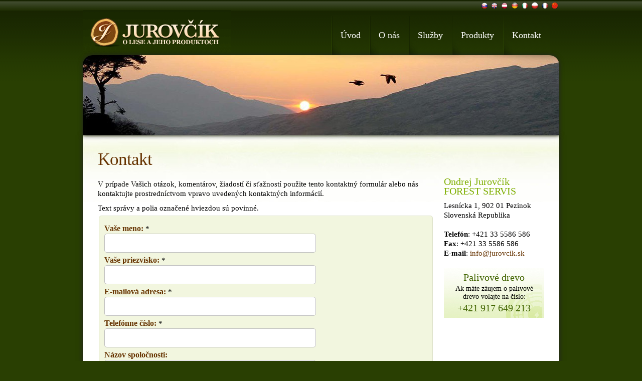

--- FILE ---
content_type: text/html; charset=utf-8
request_url: https://www.jurovcik.sk/sk/kontakt
body_size: 3267
content:
<!DOCTYPE html>
<html lang="sk">

<head>
	<meta http-equiv="Content-language"		content="sk" />
	<meta http-equiv="Content-Type"			content="text/html; charset=utf-8" />
	<meta http-equiv="Cache-Control"		content="no-cache" />
	
	<title>Kontakt, Jurovíčk - o lese a jeho produktoch</title>
	
	<meta name="description"				content="Lesnícko - drevárske služby, Jurovčík" /> 
	<meta name="keywords"				    content="" /> 
	<meta name="author"						content="Creative Solution" />
	<meta name="owner"						content="Creative Solution" />
	<meta name="copyright"					content="©2013, creative solution" />
	
	<link rel="stylesheet" type="text/css" media="screen" href="https://www.jurovcik.sk/sk/css/screen.1688979035.css" />
					
	<link rel="stylesheet" type="text/css" media="screen" href="https://www.jurovcik.sk/sk/libs/shadowbox-3.0.3/shadowbox.css" />

    <script type="text/javascript" src="https://www.jurovcik.sk/sk/libs/jquery/jquery-1.7.2.min.js"></script>
    <script type="text/javascript" src="https://www.jurovcik.sk/sk/libs/jquery.cycle/jquery.cycle.all.js"></script>
    <script type="text/javascript" src="https://www.jurovcik.sk/sk/libs/shadowbox-3.0.3/shadowbox.js"></script>
    <script type="text/javascript" src="https://www.jurovcik.sk/sk/js/jQuery.equalHeights-master/jquery.equalheights.min.js"></script>

            <link rel="image_src" href="https://www.jurovcik.sk/sk/images/logo_facebook.jpg" />
    
    
    <script type="text/javascript">
        Shadowbox.init();
    </script>
    
<script type="text/JavaScript" src="/web/libs/vdaemon/vdaemon.js"></script>
<script type="text/JavaScript">
<!--//--><![CDATA[//><!--

var f,v,i,l,s;

f=new Object(); f.name="dopyt"; f.disablebuttons="none"; f.validationmode="onsubmit"; f.validators=new Array(); f.labels=new Array(); f.summaries=new Array(); v=new Array(); v[0]=f; i=1;
v[i]=new Object(); v[i].type="required"; v[i].name="Requiredmeno"; v[i].errmsg="Nezadali ste meno!"; v[i].fcontrol="meno"; v[i].control=new Array(); v[i].control[v[i].control.length]="meno"; v[i].minlength=1; v[i].maxlength=-1; v[i].negation=false; v[i-1].validators[v[i-1].validators.length]=v[i];
v[i]=new Object(); v[i].type="required"; v[i].name="Requiredpriezvisko"; v[i].errmsg="Nezadali ste priezvisko!"; v[i].fcontrol="priezvisko"; v[i].control=new Array(); v[i].control[v[i].control.length]="priezvisko"; v[i].minlength=1; v[i].maxlength=-1; v[i].negation=false; v[i-1].validators[v[i-1].validators.length]=v[i];
v[i]=new Object(); v[i].type="format"; v[i].name="Emailemail"; v[i].errmsg="E-mail nie je v správnom formáte!"; v[i].fcontrol="email"; v[i].control=new Array(); v[i].control[v[i].control.length]="email"; v[i].required=true; v[i].negation=false; v[i].format="email"; v[i-1].validators[v[i-1].validators.length]=v[i];
v[i]=new Object(); v[i].type="required"; v[i].name="Requiredtelefon"; v[i].errmsg="Nezadali ste telefón!"; v[i].fcontrol="telefon"; v[i].control=new Array(); v[i].control[v[i].control.length]="telefon"; v[i].minlength=1; v[i].maxlength=-1; v[i].negation=false; v[i-1].validators[v[i-1].validators.length]=v[i];
s=new Object(); s.id="VDaemonID_1"; s.headertext="Formulár nebol odoslaný!"; s.displaymode="list"; s.showsummary=true; s.messagebox=false; f.summaries[f.summaries.length]=s;
vdAllForms[f.name]=f;

//--><!]]>
</script>
</head>

<body>
	<div class='page clear'>
	    <div class='top'>
            <div class="lang">
    
        <a href='https://www.jurovcik.sk/sk/'><img src='https://www.jurovcik.sk/sk/images/design/sk.jpg' alt='Slovenská verzia' /></a>
        <a href='https://www.jurovcik.sk/en/'><img src='https://www.jurovcik.sk/sk/images/design/en.jpg' alt='Anglická verzia' /></a>
        <a href='https://www.jurovcik.sk/at/'><img src='https://www.jurovcik.sk/sk/images/design/at.jpg' alt='Rakúska verzia' /></a>
        <a href='https://www.jurovcik.sk/de/'><img src='https://www.jurovcik.sk/sk/images/design/de.jpg' alt='Nemecká verzia' /></a>
        <a href='https://www.jurovcik.sk/it/'><img src='https://www.jurovcik.sk/sk/images/design/it.jpg' alt='Talianska verzia' /></a>
        <a href='https://www.jurovcik.sk/pl/'><img src='https://www.jurovcik.sk/sk/images/design/pl.jpg' alt='Poľská verzia' /></a>
        <a href='https://www.jurovcik.sk/fr/'><img src='https://www.jurovcik.sk/sk/images/design/fr.jpg' alt='Francúzska verzia' /></a>
        <a href='https://www.jurovcik.sk/cn/'><img src='https://www.jurovcik.sk/sk/images/design/cn.jpg' alt='Čínska verzia' /></a>
    </div>	    </div>
	   
	    <div class='main'>
            <div class="logo">
                
    <a href="https://www.jurovcik.sk/sk/"><img src="https://www.jurovcik.sk/sk/images/design/logo-anim.gif" alt="Jurovčík" /></a>
            </div>

				            <div class="menu">
	                <ul><li class="first"><a class='uvod' href='https://www.jurovcik.sk/sk/'><span>Úvod</span></a></li><li ><a class='o_nas' href='https://www.jurovcik.sk/sk/o-nas'><span>O nás</span></a></li><li ><a class='sluzby' href='https://www.jurovcik.sk/sk/sluzby'><span>Služby</span></a></li><li ><a class='produkty' href='https://www.jurovcik.sk/sk/produkty'><span>Produkty</span></a></li><li ><a class='kontakt' href='https://www.jurovcik.sk/sk/kontakt'><span>Kontakt</span></a></li></ul>	            </div>
            	    </div>

        <div class="banner">
    
            <script language='javascript' type='text/javascript'>
            $(document).ready(function(){
            $('#banner').cycle({
                fx:     'fade',
                timeout: 5000,
                height: 160
                });
             });
            </script>
        <div id='banner'><div ><img src='https://www.jurovcik.sk/sk/photoloader/122/0x0/_950x160' alt='banner-kontakt-bg.jpg' width='950' height='160' /></div></div></div>

<div class="content clear">
    <div class="content_padding">
        <h1>Kontakt</h1>

        <div class="right_frame">
    <h2>Ondrej Jurovčík FOREST SERVIS</h2>
    Lesnícka 1, 902 01 Pezinok<br />
    Slovenská Republika<br /><br />

    <strong>Telefón</strong>: +421 33 5586 586<br />
    <strong>Fax</strong>: +421 33 5586 586<br />
    <strong>E-mail</strong>: <a href="mailto:info@jurovcik.sk">info@jurovcik.sk</a><br /><br />

    <div class="highlite">
        <h3>Palivové drevo</h3>
        <p>Ak máte záujem o palivové drevo volajte na číslo:</p>
        <h3>+421 917 649 213</h3>
    </div>
</div>

<div class="left_frame">
    

    <p>  	V pr&iacute;pade Va&scaron;ich ot&aacute;zok, koment&aacute;rov, žiadost&iacute; či sťažnost&iacute; použite tento kontaktn&yacute; formul&aacute;r alebo n&aacute;s kontaktujte prostredn&iacute;ctvom vpravo uveden&yacute;ch kontaktn&yacute;ch inform&aacute;ci&iacute;.</p>  <p>  	Text spr&aacute;vy a polia označen&eacute; hviezdou s&uacute; povinn&eacute;.</p>  

    <form id="dopyt" action="https://www.jurovcik.sk/sk/kontakt_action.php" method="post">

    <input type="text" name="phone" style="display: none" />

    <div class="defaultErr" id="VDaemonID_1" style="display:none"></div>

    <fieldset>
        <section>
            <label for="meno">Vaše meno:</label> *<br />
            <input class="text" type="text" name="meno" id="meno" />
            
        </section>

        <section>
            <label for="priezvisko">Vaše priezvisko:</label> *<br />
            <input class="text" type="text" name="priezvisko" id="priezvisko" />
            
        </section>

        <section>
            <label for="email">E-mailová adresa:</label> *<br />
            <input class="text" type="text" name="email" id="email" />
            
        </section>

        <section>
            <label for="telefon">Telefónne číslo:</label> *<br />
            <input class="text" type="text" name="telefon" id="telefon" />
            
        </section>

        <section>
            <label for="firma">Názov spoločnosti:</label><br />
            <input class="text" type="text" name="firma" id="firma" />
        </section>

        <section>
            <label for="doplnujuce_udaje">Doplňujúce údaje:</label><br />
            <textarea name="doplnujuce_udaje"></textarea>
        </section>

        <input class="submit" type="submit" value="Odoslať formulár" />
    </fieldset>

<div style="display:none"><input type="hidden" name="VDaemonValidators" value="7e3152da668e464dc0fd0742130d4f85eNqtU01v4jAQ/S+WOEVLCAkUjPbAlq60F1q1EurVkGlwE9vBdoJalP++43yUkkpbVduL4/G8N35vPLmlQUjJ9Wa1Ydl9IS0XQOicngwuxNxpZdVOZWRh6IySvbW5ob7vwitMr5RgXLoomFByPB6Hz4VW5Y6nQ5O644mrwRKoIVNK/CNs/VRJy1I7zPd5h1nqxLRFMyaTnw3bXbGUu73SLhpR0sF/Ky3afazyF+v2WN08gPmzcsEYIz0LpqVIgxlLYmnMPDpcFVFxgCSq1YwRv1kxEEreMbuvWfNWYca3xi/jOtl9O7lYma1VDKiX0YieOB0tbp3UR5G5c0JD1z0nc81E4zygpMxKlvGY2caMq7K0VndVDC5EdnjUdg+HgmuIBUjlzjBtX3JoH0K32bZLO+yobl4JcR0F7wCthUlqb9i+NbyyGFV4xoLnUINxQBZV/dTsodi+2RrRU1VxGny7sdnZWK45vJbcpF+yF6CNS+aly2nP5Rn7idfx/3qd9r2i0hv8PTJwS88jMp9whpn9EOCVb4RL6+8zvR65yrqAD+2IkHPzw5E8ycF7Bq/0TK4H1+FgGZRSCc9d3IQWPulQ+O3TMDlPg4UMnpT8yihg9I51OQaz3hjUQOfzVyj/abOq/gINLpzI" /></div>
</form></div>    </div>
</div>
        <div class='bottom'>
            <div class='bottom_padding'>
                Copyright © 2008 - 2013 Jurovčík. Všetky práva vyhradené. Design by <a href="http://www.krea.sk" target="_blank">Krea</a>, Develop by <a href='http://www.csweb.sk' target='_blank'>Creative Solution</a>
            </div>
        </div>
    </div>
<script type="text/javascript">
<!--//--><![CDATA[//><!--
VDBindHandlers();
//--><!]]>
</script>
</body>
</html>

--- FILE ---
content_type: text/css
request_url: https://www.jurovcik.sk/sk/css/screen.1688979035.css
body_size: 3489
content:
html,body{
	color: #000000;
	font-family: "Times New Roman", Times, serif;
	font-size: 12px;
	margin: 0px;
	padding: 0px;
	background: #293F02;
	background-image: url(../images/design/body-bg.gif);
	background-repeat: repeat-x;
}

.blok:after, .clear:after{
    content: ".";
    display: block;
    height: 0;
    clear: both;
    visibility: hidden;
}

/* ************************************************* BEGIN OF LAYOUT */
div.page{
	width: 950px;
	margin: 0 auto;
}

div.top{
    width: 100%;
    height: 20px;
    text-align: right;
}

div.main{
    width: 100%;
    height: 90px;
}

div.content{
	width: 100%;
	margin: 0px;

    background-image: url(../images/design/content_back.jpg);
	background-color: #fff;
    background-repeat: no-repeat;

    -moz-box-shadow: 0px 0px 10px #222;
    -webkit-box-shadow: 0px 0px 10px #222;
    box-shadow: 0px 0px 10px #222;
}

div.content_padding{
    padding: 2em;
    font-size: 15px;
    line-height: 1.3em;
}

div.left_frame{
    width: 670px;
    float: left;
}

div.left_frame_padding{
    padding-top: 5px;
    padding-left: 15px;
    padding-right: 15px;
    color: #000000;
    line-height: 18px;
}

div.right_frame{
    width: 200px;
    float: right;
}

div.bottom{
    width: 100%;
    height: 40px;

    text-align: center;
	margin: 0 auto;
	color: #000;

    font-size: 0.8em;
    text-transform: uppercase;

    background: url(../images/design/bottom_back.jpg);

    padding: 30px 0 0 0;
}

div.bottom a{
    color: #000;
}

div.bottom a:hover{
    text-decoration: underline;
}

div.blok{
    clear: both;
    margin-bottom: 2em;
}
/* ************************************************* END OF DESIGN */

/* ************************************************* BEGIN OF TABLES */
table{

}

table.border td{
    border-width: 1px;
    border-style: solid;
    border-color: #b1b1b1;
}

table thead td{
    background: #f2f6df;
    font-weight: bold;
    text-align: center;
}

td{
	color: #000000;
	font-family: "Times New Roman", Times, serif;
	font-size: 14px;
    padding: 2px;
}

td.border{
    border-width: 1px;
    border-style: solid;
    border-color: #000000;
}

td.right{
    text-align: right;
}

td.galeria{
    background-color: #eeeeee;
    border: 1px solid #e0e0e0;
    text-align: center;
    width: 110px;
    height: 110px;
}

table.underline tr td{
    border-width: 0px 0px 1px 0px;
    border-style: solid;
    border-color: #FFD6BF;
    font-family: "Tahoma"
}

table.width100{
    width: 100%;
}

/* ************************************************* END OF TABLES */

/* ************************************************* BEGIN OF HREF */
a{
    color: #663300;
    text-decoration: none;
}

a:hover{
    color: #663300;
}

a.selected{
    font-size: 18px;
    font-weight: bold;
    color: #000000;
}

a.light{
    color: #abc2ef;
}

a:hover{
    color: #7EAE00;
}
/* ************************************************* END OF HREF */

/* ************************************************* BEGIN OF TITLE */
h1{
	font-size: 35px;
	font-weight: normal;
    letter-spacing: -1px;

    line-height: 1em;

    margin: 0;
    padding: 0 0 .5em 0;

    color: #663300;
}

h2{
	font-size: 20px;
    font-weight: normal;

	color: #7EAE00;

	margin: 0 0 10px 0;
    padding: 0
}

.alert{
    color: white;
    background: rgb(209,4,0);
    background: linear-gradient(90deg, rgba(209,4,0,1) 0%, rgba(175,2,0,1) 100%);
    display: inline;
    text-transform: uppercase;
    font-weight: bold;
    padding: 1rem;
    border-radius: 2rem;
    line-height: 4rem;
}

.alert small{
    font-size: 13px;
}

h3{
    color: #663300;
    font-size: 17px;
    font-weight: normal;
	margin: 0px;
	padding-bottom: 8px;
	padding-top: 8px;
}

/* ************************************************* END OF TITLE */

/* ************************************************* LOGO */
.logo{
    float: left;
}

/* ************************************************* MENU */
.menu{
    float: right;
    margin-right: 1.5em;
}

.menu ul{
    list-style: none;
    float: right;
    padding: 10px 0 0 0;
    margin: 0;
}

.menu ul li{
    padding: 0;
    display: inline-block;
}

.menu ul li a{
    font-size: 1.5em;
    color: #fff;
    text-decoration: none;
    padding: 0;

    background: url(../images/design/menu-bg.gif);
    display: inline-block;
    vertical-align: bottom;
    line-height: 80px;
}

.menu ul li a:hover{
    background-position: 0 162px;
}

.menu ul li a span{
    background-image: url(../images/design/menu-shad.gif);
    background-position: 0 0px;
    background-repeat: no-repeat;
    display: block;

    padding: 0 1em;
}

.menu ul li a span:hover{
    background-position: 0px -80px;
}
/* ************************************************* BEGIN OF IMAGES */

img{
	border: 0px;
}

img.border{
    border: 2px solid #7EAE00;
    padding: 1px;
}

img.left{
    float: left;
    margin-right: 20px;
}

img.right{
    float: right;
    margin-left: 20px;
}
/* ************************************************* END OF IMAGES */

/* ************************************************* BEGIN OF FORM*/

p{
	margin: 0px;
	padding: 5px 0px;
}

section.center, p.center{
    text-align: center;
}

section.obchod{
    padding-left: 150px;
}

form{
	margin: 0px;
}

label{
    font-size: 16px;
    padding: 10px 0 5px;
    text-align: left;
    color: #663300;
    font-weight: bold;
}

input.text{
    border: 1px solid #BFBFBF;
    padding: 10px;
    width: 400px;

    -webkit-border-radius: 5px;
    -moz-border-radius: 5px;
    border-radius: 5px;

    font-size: 14px;
}

input.submit, input.kosik_button, a.kosik_button{
    background: #7d4205; /* Old browsers */
    background: -moz-linear-gradient(top,  #7d4205 0%, #96581f 100%); /* FF3.6+ */
    background: -webkit-gradient(linear, left top, left bottom, color-stop(0%,#7d4205), color-stop(100%,#96581f)); /* Chrome,Safari4+ */
    background: -webkit-linear-gradient(top,  #7d4205 0%,#96581f 100%); /* Chrome10+,Safari5.1+ */
    background: -o-linear-gradient(top,  #7d4205 0%,#96581f 100%); /* Opera 11.10+ */
    background: -ms-linear-gradient(top,  #7d4205 0%,#96581f 100%); /* IE10+ */
    background: linear-gradient(to bottom,  #7d4205 0%,#96581f 100%); /* W3C */
    filter: progid:DXImageTransform.Microsoft.gradient( startColorstr='#7d4205', endColorstr='#96581f',GradientType=0 ); /* IE6-9 */

    color: #fff;
    border: 0;

    padding: 0.5em 1em;
    font-size: 1em;

    -webkit-border-radius: 5px;
    -moz-border-radius: 5px;
    border-radius: 5px;

    cursor: pointer;

    font-family: "Tahoma";
}

textarea{
    border: 1px solid #BFBFBF;
    padding: 10px;
    width: 600px;
    height: 200px;

    font-family: "tahoma";
    font-size: 14px;

    -webkit-border-radius: 5px;
    -moz-border-radius: 5px;
    border-radius: 5px;
}

select{
	font-size: 11px;
	width: 200px;
}

fieldset{
	background-color: #f2f6df;
	border-width: 1px;
	border-style: solid;
	border-color: #DDE1CA;
	margin-bottom: 10px;
	padding: 10px;

    -webkit-border-radius: 5px;
    -moz-border-radius: 5px;
    border-radius: 5px;
}

fieldset section{
    margin: 5px 0 5px 0;
}

legend{
	font-weight: bold;
}

/* ************************************************* GALLERY */
div.gallery{
    margin: 1em auto;
    text-align: center;
}

div.gallery img{
    margin: .2em;
    padding: 0;

    border: 1px solid #ccc;
    padding: 1px;
}

/* ****************************************************** CLANOK */
div.clanok{
    padding: 0 0 1em 0;
}

div.clanok h2{
    padding: 0;
    margin: 0;
}

div.clanok h2 a{
    color: #7EAE00;
    text-decoration: underline;
    font-size: 18px;
    font-weight: normal;
}

div.clanok p{
    padding: 0;
}

div.drevo{
    position: relative;
    float: right;
}

div.drevo span{
    position: absolute;
    top: 100px;
    right: 30px;
    color: #fff;
    font-size: 1.5em;
    font-weight: bold;
    width: 76px;
    text-align: center;
}

/* ****************************************************** UVOD CLANOK */
div.uvod article{
    display: inline-block;
    width: 213px;
    vertical-align: top;

    margin: 0 4px;
    line-height: 10px;
    background: #f8fdd6;
}

article.bottom_radius.asia{
    background: #f8ecd7;
}

div.uvod article h2{
    background: url(../images/design/index-h2-bg-palivove.jpg);
    color: #fff;
    width: 183px;
    line-height: 48px;
    padding: 0px 15px;
    margin: 0;
}
div.uvod article.asia h2{
    background: url(../images/design/index-h2-bg-azia1.jpg);
}

div.uvod article h2 a{
    color: #fff;
    text-decoration: none;
}

div.uvod article h2 a:hover{
    text-decoration: underline;
}

div.uvod article a.foto{
    line-height: 0px;
}

div.uvod article section{
    padding: 5px 15px 15px 15px;
    background: url(../images/design/bg-palivove.jpg) no-repeat #f8fdd6;
    line-height: 1.35em;
}

div.uvod article.asia section{
    background: url(../images/design/bg-asia1.png) no-repeat #f8ecd7;
}

div.uvod article a.viac_informacii{
    background: url(../images/design/index-button-bg-palivove.gif);
    width: 180px;
    display: block;
    text-align: center;

    line-height: 30px;
    color: #fff;
    margin-top: 10px;
}
div.uvod article.asia a.viac_informacii{
    background: url(../images/design/index-button-bg-asia.png);
}

div.uvod article a.viac_informacii:hover{
    text-decoration: underline;
}

div.uvod article img{
    margin: 0;
    paddding: 0;
}

/* ****************************************************** BANNER */
div.banner{
}

div.banner img{
    -webkit-border-top-left-radius: 20px;
    -webkit-border-top-right-radius: 20px;
    -moz-border-radius-topleft: 20px;
    -moz-border-radius-topright: 20px;
    border-top-left-radius: 20px;
    border-top-right-radius: 20px;

    -moz-box-shadow: 0px 0px 10px #222;
    -webkit-box-shadow: 0px 0px 10px #222;
    box-shadow: 0px 0px 10px #222;
}

/* ****************************************************** HIGHLITE */
div.highlite{
    background: url(../images/design/kontakt-palivove-drevo.jpg);
    text-align: center;
    padding: 10px;
    margin: 0 0 1em 0;
}

div.highlite p{
    font-size: 0.9em;
    line-height: 1.25em;
}

div.highlite h3{
    color: #406400;
    font-size: 20px;
    margin: 0;
    padding: 0;
}

/* ****************************************************** BOTTOM RADIUS */
.bottom_radius{
    -webkit-border-bottom-left-radius: 20px;
    -webkit-border-bottom-right-radius: 20px;
    -moz-border-radius-bottomleft: 20px;
    -moz-border-radius-bottomright: 20px;
    border-bottom-left-radius: 20px;
    border-bottom-right-radius: 20px;
}

.defaultErr{
    background: #fbe3e4; /* Old browsers */
    background: -moz-linear-gradient(top,  #fbe3e4 0%, #fbc2c4 100%); /* FF3.6+ */
    background: -webkit-gradient(linear, left top, left bottom, color-stop(0%,#fbe3e4), color-stop(100%,#fbc2c4)); /* Chrome,Safari4+ */
    background: -webkit-linear-gradient(top,  #fbe3e4 0%,#fbc2c4 100%); /* Chrome10+,Safari5.1+ */
    background: -o-linear-gradient(top,  #fbe3e4 0%,#fbc2c4 100%); /* Opera 11.10+ */
    background: -ms-linear-gradient(top,  #fbe3e4 0%,#fbc2c4 100%); /* IE10+ */
    background: linear-gradient(to bottom,  #fbe3e4 0%,#fbc2c4 100%); /* W3C */
    filter: progid:DXImageTransform.Microsoft.gradient( startColorstr='#fbe3e4', endColorstr='#fbc2c4',GradientType=0 ); /* IE6-9 */

    padding: 1em;
    margin-bottom: 1em;

    border: 2px solid #fbc2c4;

    color: #d12f19;
    font-weight: normal;
    font-size: 1em;
    line-height: 1.5em;
    font-family: "Tahoma", "Arial CE";

    -webkit-border-radius: 5px;
    -moz-border-radius: 5px;
    border-radius: 5px;
}

p.message{
    background-color: #f2f6df;
    border-width: 1px;
    border-style: solid;
    border-color: #DDE1CA;
    margin-bottom: 10px;
    padding: 10px;

    font-size: 1.5em;
    font-weight: bold;
    line-height: 1em;
    text-align: center;

    color: #7EAE00;
}

/* ****************************************************** UL */
ul{
    padding: 0;
    margin: 0 0 10px 20px;
}

/* ****************************************************** PRODUTKY VYPIS */
div.produkty article{
    display: inline-block;
    width: 213px;
    vertical-align: top;

    margin: 0 3px;
    line-height: 1em;
    background: #9fb759;

    position: relative;
}

div.produkty article h2{
    background: url(../images/design/index-h2-bg-palivove.jpg) no-repeat;
    color: #fff;
    width: 183px;
    line-height: 1em;
    padding: 10px 15px 0px 15px;
}

div.produkty article h2 a{
    color: #fff;
    text-decoration: none;
}

div.produkty article h2 a:hover{
    text-decoration: underline;
}

div.produkty article section{
    padding: 5px 15px 15px 15px;
    background: url(../images/design/bg-palivove.jpg);
    line-height: 1.35em;
}

div.produkty article a.viac_informacii{
    background: url(../images/design/index-button-bg-palivove.gif);
    width: 165px;
    display: block;
    text-align: left;

    line-height: 30px;
    color: #fff;
    margin-top: 10px;
    padding: 0 0 0 15px;
}

div.produkty article a.viac_informacii:hover{
    text-decoration: underline;
}

div.produkty article img{
    margin: 0;
    paddding: 0;
}

/* ****************************************************** PRODUTKY INFO */
div.produkt_info, div.produkt_gallery{
    float: right;
    width: 336px;
}

div.produkt_info{
    line-height: 1.5em;
}

div.produkt_info div.popis{
    padding: 0 .5em;
    text-align: justify;
}

div.produkt_view{
    line-height: 1em;
}

div.produkt_view img{
    -webkit-border-radius: 5px;
    -moz-border-radius: 5px;
    border-radius: 5px;
    margin: 2px;
}

/* ************************************************* POKLADNA KROKY */
div.pokladna_kroky{
    position: relative;
    height: 30px;
    margin: 0 0 1em 0;
    text-align: center;
    font-family: tahoma;
}

div.pokladna_kroky span.cislo{
    font-weight: bold;
}

div.pokladna_kroky span.nazov{
}

div.pokladna_kroky div.krok{
    background: #663300;

    display: inline-block;
    text-align: center;

    padding: 0px 10px;
    line-height: 30px;
    color: #fff;

    -webkit-border-radius: 5px;
    -moz-border-radius: 5px;
    border-radius: 5px;
}

div.pokladna_kroky div.krok.highlite{
    background: #293F02;
}

/* ************************************************* KOSIK VYPIS*/
div.pokladna select{
    width: 425px;
    padding: 10px;
    font-size: 14px;
}

/* ************************************************* KOSIK VYPIS*/
div.kosik_vypis input.pocet{
    -webkit-border-radius: 5px;
    -moz-border-radius: 5px;
    border-radius: 5px;

    width: 40px;
    text-align: center;

    border: 1px solid #BFBFBF;
}

div.kosik_vypis input.reload{
    border: 0;
    width: 15px;
    height: 15px;
    background: url(../images/design/refresh.png);
    cursor: pointer;
}

div.kosik_vypis tr.celkova_cena td{
    border-style: dotted;
    border-color: #FFD6BF;
    border-width: 2px 0 0 0;

    font-size: 1.2em;
}

div.kosik_vypis tr.dalsia_cena td{
    border-style: dotted;
    border-color: #FFD6BF;
    border-width: 0 0 2px 0;
}

div.kosik_vypis tr.usetrite_cena td{
    background: #19873e;
    color: #fff;
    font-size: 1.2em;
}

div.kosik_vypis a.produkt_nazov{
    color: #686852;
}

div.kosik_vypis a.produkt_nazov:hover{
    color: #19873e;
}

div.kosik_vypis p{
    margin: 15px 0 0 0;
}

input.kosik_button, a.kosik_button{
    margin: 10px 10px 0 0;
}

input.kosik_button.green, a.kosik_button.green{
    background: #7EAE00;
}

/* ************************************************* ADD ITEM */
.add_item fieldset{
    text-align: right;
    position: relative;
}

.add_item input.text{
    width: 20px;
    text-align: center;
}

/* ************************************************* RIGHT KOSIK*/
a.zobrazit_kosik{
    background: #293F02;
    -webkit-border-radius: 5px;
    -moz-border-radius: 5px;
    border-radius: 5px;

    width: 180px;
    display: block;
    text-align: center;

    line-height: 30px;
    color: #fff;
    margin-top: 10px;
}

/* ************************************************* RIGHT KOSIK*/
span.cena{
    background: url(../images/design/cena_back.png);
    width: 85px;
    height: 67px;
    display: block;

    color: #fff;

    text-align: center;
    font-size: 24px;

    padding: 18px 0 0 0;

    position: absolute;
    left: -20px;
    top: -20px;
}

div.produkty article span.cena{
    left: auto;
    top: auto;

    right: -15px;
    bottom: 0;
}

/* ************************************************* ADRESA VLAVO */
.adresa_left{
    float: left;
    width: 430px;
    margin-top: 1em;
}

.adresa_right{
    float: right;
    width: 430px;
    margin-top: 1em;
}

.left_video{
    width: 430px;
    float: left;
}

.oznam{
    font-size: 28px;
    line-height: 33px;
    text-align: center;
    margin-top: 20px;
    margin-bottom: 25px;
    color: red;
}

--- FILE ---
content_type: application/javascript
request_url: https://www.jurovcik.sk/web/libs/vdaemon/vdaemon.js
body_size: 5472
content:
///////////////////////////////////////////////////////////////////////////////
// VDaemon PHP Library version 3.1.0
// Copyright (C) 2002-2009 Alexander Orlov
//
// VDaemon client-side validation file
//
///////////////////////////////////////////////////////////////////////////////

function VDSymError()
{
  return true;
}
window.onerror = VDSymError;

var vdAllForms = new Object();
var vdForm = null;

function VDValidateForm(formName, submit)
{
	if (typeof(vdAllForms[formName]) == "undefined")
		return true;

	var browser = VDDetectBrowser();
	if (browser != "IE" && browser != "Opera" && browser != "Gecko")
		return true;

	vdForm = vdAllForms[formName];
	vdForm.focus = false;
	VDPrepareValues();

	var isPageValid = true;
	var eventType = submit ? "submit" : "blur";
	for (var idx = 0; idx < vdForm.validators.length; idx++) {
		if (typeof(vdForm.validators[idx]) != "undefined") {
			VDValidateValidator(vdForm.validators[idx], eventType);
			isPageValid = isPageValid && vdForm.validators[idx].isvalid;
		}
	}
	vdForm.isvalid = isPageValid;

	VDUpdateLabels(eventType);
	VDUpdateSummaries(eventType);

	vdForm = null;
	return isPageValid;
}

function VDResetForm(formName)
{
	if (typeof(vdAllForms[formName]) == "undefined")
		return true;

	var browser = VDDetectBrowser();
	if (browser != "IE" && browser != "Opera" && browser != "Gecko")
		return true;

	vdForm = vdAllForms[formName];
	if (typeof(vdForm.controls) == "undefined")
		VDPrepareControls();

	VDUpdateLabels("reset");
	VDUpdateSummaries("reset");

	vdForm = null;
	return true;
}

function VDBindHandlers()
{
	var browser = VDDetectBrowser();
	for (var key in vdAllForms) {
		if (browser == "IE" || browser == "Opera") {
			document.forms[key].attachEvent('onsubmit', VDIeSubmitHandler);
			document.forms[key].attachEvent('onreset', VDIeResetHandler);
		} else if (browser == "Gecko") {
			document.forms[key].addEventListener('submit', VDGeckoSubmitHandler, false);
			document.forms[key].addEventListener('reset', VDGeckoResetHandler, false);
		}

		for (var idx = 0; idx < document.forms[key].elements.length; idx++) {
			var element = document.forms[key].elements[idx];
			if (element.type == "submit" && element.tagName != "BUTTON") {
				if (browser == "IE" || browser == "Opera") {
					element.attachEvent('onclick', VDIeClickHandler);
				} else if (browser == "Gecko") {
					element.addEventListener('click', VDGeckoClickHandler, false);
				}
			}
			else if (element.type != "button" && element.type != "image" &&
			element.type != "submit" && element.type != "reset") {
				if (vdAllForms[key].validationmode == "onchange") {
					if (browser == "IE" || browser == "Opera") {
						element.attachEvent('onblur', VDIeSubmitHandler);
					} else if (browser == "Gecko") {
						element.addEventListener('blur', VDGeckoSubmitHandler, false);
					}
				}
			}
		}
	}
}

function VDIeSubmitHandler()
{
	if (vdForm == null) {
		var formName = VDGetFormName(event.srcElement);
		var submit = event.type == "submit";
		var valid = VDValidateForm(formName, submit);
		if (submit) {
			if (valid) {
				VDDisableButtons(formName);
			} else {
				event.returnValue = false;
			}
		}
	}
}

function VDIeResetHandler()
{
	if (vdForm == null) {
		var formName = VDGetFormName(event.srcElement);
		VDResetForm(formName);
	}
}

function VDIeClickHandler()
{
	if (vdForm == null) {
		var formName = VDGetFormName(event.srcElement);
		vdAllForms[formName].submit = event.srcElement;
	}
}

function VDGeckoSubmitHandler(event)
{
	if (vdForm == null) {
		var formName = VDGetFormName(event.target);
		var submit = event.type == "submit";
		var valid = VDValidateForm(formName, submit);
		if (submit) {
			if (valid) {
				VDDisableButtons(formName);
			} else {
				event.preventDefault();
			}
		}
	}
}

function VDGeckoResetHandler(event)
{
	if (vdForm == null) {
		var formName = VDGetFormName(event.target);
		VDResetForm(formName);
	}
}

function VDGeckoClickHandler(event)
{
	if (vdForm == null) {
		var formName = VDGetFormName(event.target);
		vdAllForms[formName].submit = event.target;
	}
}

function VDGetFormName(element)
{
	var result = '';
	if (element.tagName == "INPUT" || element.tagName == "SELECT" || element.tagName == "TEXTAREA") {
		element = element.form;
	}
	if (element != null) {
		if (typeof(element.id) == "string") {
			result = element.id;
		} else if (element.getAttributeNode("ID") != null) {
			result = element.getAttributeNode("ID").value;
		}
		if (result == '') {
			if (typeof(element.name) == "string") {
				result = element.name;
			} else if (element.getAttributeNode("NAME") != null) {
				result = element.getAttributeNode("NAME").value;
			}
		}
	}
	return result;
}

function VDDisableButtons(formName)
{
	if (vdAllForms[formName].disablebuttons == "none")
		return;

	for (var idx = 0; idx < document.forms[formName].elements.length; idx++) {
		var element = document.forms[formName].elements[idx];
		if (element.type == "submit" || element.type == "image" ||
		(vdAllForms[formName].disablebuttons == "all" &&
		(element.type == "button" || element.type == "reset"))) {
			element.disabled = true;
		}
	}
}

function VDDetectBrowser()
{
	var detect = navigator.userAgent.toLowerCase();
	var browser;

	if (detect.indexOf('gecko') > -1) browser = "Gecko";
	else if (detect.indexOf('opera') > -1) browser = "Opera";
	else if (document.all) browser = "IE";
	else browser = "Unknown";

	return browser;
}

function VDGetPhpControlName(ctrlName)
{
	var result = new Array();
	var posL, posR, index;

	posL = ctrlName.indexOf('[');
	if (posL == 0) {
		return null;
	}
	posR = ctrlName.indexOf(']', posL);
	result[0] = posL > 0 && posR > 0 ? ctrlName.substring(0, posL) : ctrlName;
	result[0] = result[0].replace('[', '_');
	result[0] = result[0].replace('.', '_');

	while (posL > 0 && posR > 0) {
		index = ctrlName.substring(posL + 1, posR);
		index = VDEscape(index);
		if (index.match(/^0$|^[1-9][0-9]*$/) != null) { // decimal int
			index = parseInt(index);
		}
		result[result.length] = index;

		posL = ctrlName.indexOf('[', posR);
		if (posL != posR + 1) {
			posL = -1;
		} else {
			posR = ctrlName.indexOf(']', posL);
		}
	}

	return result;
}

function VDPrepareControls()
{
	var control;
	var phpName;
	var element;
	vdForm.controls = new Array();

	for (var idx = 0; idx < document.forms[vdForm.name].elements.length; idx++) {
		element = document.forms[vdForm.name].elements[idx];
		if (element.name && element.name != "VDaemonValidators" && element.tagName != "BUTTON" &&
		element.type != "button" && element.type != "image" && element.type != "reset") {
			phpName = VDGetPhpControlName(element.name);
			if (phpName != null) {
				control = new Object();
				control.phpName = phpName;
				control.obj = element;
				vdForm.controls[vdForm.controls.length] = control;
			}
		}
	}
}

function VDPrepareValues()
{
	var values, index, ref;

	if (typeof(vdForm.controls) == "undefined")
		VDPrepareControls();

	vdForm.values = new Object();
	for (var i = 0; i < vdForm.controls.length; i++) {
		values = VDGetElementValues(vdForm.controls[i].obj);
		for (var v = 0; v < values.length; v++) {
			ref = vdForm.values;
			index = null;
			for (var j = 0; j < vdForm.controls[i].phpName.length; j++) {
				if (index != null)
					ref = ref[index];
				index = vdForm.controls[i].phpName[j];
				if (index === "")
					index = ref.length;
				if (typeof(ref[index]) != "object") {
					ref[index] = new Object();
				}
			}
			ref[index] = values[v];
		}
	}
}

function VDGetElementValues(element)
{
	var result = new Array();
	if (element.type == "select-multiple") {
		var options = element.getElementsByTagName("OPTION");
		if (typeof(options.length) == "number") {
			for (var idx = 0; idx < options.length; idx++) {
				var value = VDGetOptionValue(options[idx]);
				if (value != null) {
					result[result.length] = value;
				}
			}
		}
	} else if (typeof(element.value) == "string") {
		if (element.type == "checkbox" || element.type == "radio") {
			if (element.checked)
				result[result.length] = VDTrim(element.value);
		} else if (element.type == "submit") {
			if (vdForm.disablebuttons == "none" &&
			typeof(vdForm.submit) == "object" && vdForm.submit == element) {
				vdForm.submit = null;
				result[result.length] = VDTrim(element.value);
			}
		} else
			result[result.length] = VDTrim(element.value);
	}
	return result;
}

function VDGetOptionValue(option)
{
	var result = null;
	if (option.selected) {
		if (typeof(option.value) == "string") {
			result = VDTrim(option.value);
		} else {
			result = VDTrim(option.text);
		}
	}
	return result;
}

function VDValidateValidator(validator, eventType)
{
	validator.isvalid = true;
	switch (validator.type) {
		case "required":
			validator.isvalid = VDEvaluateRequired(validator);
			break;
		case "checktype":
			validator.isvalid = VDEvaluateChecktype(validator);
			break;
		case "range":
			validator.isvalid = VDEvaluateRange(validator);
			break;
		case "compare":
			validator.isvalid = VDEvaluateCompare(validator);
			break;
		case "regexp":
			validator.isvalid = VDEvaluateRegExp(validator);
			break;
		case "format":
			validator.isvalid = VDEvaluateFormat(validator);
			break;
		case "custom":
			validator.isvalid = VDEvaluateCustom(validator);
			break;
		case "group":
			validator.isvalid = -1;
			for (var i = 0; i < validator.validators.length; i++) {
				VDValidateValidator(validator.validators[i], "");
				if (validator.isvalid == -1) {
					validator.isvalid = validator.validators[i].isvalid;
				} else {
					switch (validator.operator) {
						case "and":
							validator.isvalid = validator.isvalid && validator.validators[i].isvalid;
							break;
						case "or":
							validator.isvalid = validator.isvalid || validator.validators[i].isvalid;
							break;
						case "xor":
							validator.isvalid = validator.isvalid != validator.validators[i].isvalid;
							break;
					}
				}
			}
			break;
	}

	if (eventType == "submit" && !validator.isvalid && !vdForm.focus) {
		var fcontrol = VDFindFocus(validator);
		if (fcontrol) {
			var ctrlObj = document.forms[vdForm.name].elements[fcontrol];
			if (typeof(ctrlObj) != "undefined") {
				if (typeof(ctrlObj.tagName) == "undefined" && typeof(ctrlObj.length) == "number") {
					ctrlObj = ctrlObj[0];
				}
				try {
					ctrlObj.focus();
				} catch (e) {}
				vdForm.focus = true;
			}
		}
	}
}

function VDFindFocus(validator)
{
	var fcontrol = null;
	if (validator.type == "group") {
		for (var i = 0; i < validator.validators.length; i++) {
			if (!validator.validators[i].isvalid) {
				fcontrol = VDFindFocus(validator.validators[i]);
				if (fcontrol)
					break;
			}
		}
	} else if (typeof(validator.fcontrol) == "string") {
		fcontrol = validator.fcontrol;
	}

	return fcontrol;
}

function VDUpdateLabels(eventType)
{
	if (typeof(vdForm.labels) == "undefined")
		return;
	var i, j;
	for (i = 0; i < vdForm.labels.length; i++) {
		var oLabel = vdForm.labels[i];
		var label = document.getElementById(oLabel.id);
		if (label != null) {
			var isValid = true;
			if (eventType != "reset") {
				for (j = 0; j < oLabel.validators.length; j++) {
					var valName = oLabel.validators[j];
					var valState = VDGetValidatorState(valName);
					if (valState != -1) {
						isValid = isValid && valState;
					}
				}
			}

			label.innerHTML = "";
			if (isValid) {
				label.innerHTML = oLabel.oktext;
				label.className = oLabel.okclass;
			} else {
				label.innerHTML = oLabel.errtext;
				label.className = oLabel.errclass;
			}

			if (typeof(oLabel.cokclass) == "object") {
				for (j in oLabel.cokclass) {
					if (typeof(vdForm.controls[j].obj) == "object") {
						vdForm.controls[j].obj.className = isValid ? oLabel.cokclass[j] : oLabel.cerrclass;
					}
				}
			}
		}
	}
}

function VDUpdateSummaries(eventType)
{
	if (typeof(vdForm.summaries) == "undefined")
		return;

	for (var i = 0; i < vdForm.summaries.length; i++) {
		var headerSep, first, pre, post, last, s;
		var oSummary = vdForm.summaries[i];
		var summary = document.getElementById(oSummary.id);
		if (summary != null) {
			if (eventType == "reset" || vdForm.isvalid) {
				//summary.innerHTML = oSummary.showsummary ? "&nbsp;" : "";
				summary.innerHTML = "";
				summary.style.display = "none";
			} else {
				if (oSummary.showsummary) {
					switch (oSummary.displaymode) {
						case "list":
						default:
							headerSep = "<br>";
							first = "";
							pre = "";
							post = "<br>";
							last = "";
							break;
						case "bulletlist":
							headerSep = "";
							first = "<ul>";
							pre = "<li>";
							post = "</li>";
							last = "</ul>";
							break;
						case "paragraph":
							headerSep = " ";
							first = "";
							pre = "";
							post = " ";
							last = "";
							break;
					}

					s = "";
					for (var j = 0; j < vdForm.validators.length; j++) {
						var val = vdForm.validators[j];
						s += VDGetValidatorErrMsg(val, pre, post);
					}
					if (s != "") {
						s = first + s + last;
						if (oSummary.headertext != "") {
							s = oSummary.headertext + headerSep + s;
						}
					} else if (oSummary.headertext != "") {
						s = oSummary.headertext;
					}

					summary.innerHTML = s;
					summary.style.display = (s == "") ? "none" : "";
					//window.scrollTo(0,0);
				}

				if (eventType == "submit" && oSummary.messagebox) {
					switch (oSummary.displaymode) {
						case "list":
						default:
							pre = "";
							post = "\n";
							break;
						case "bulletlist":
							pre = "  - ";
							post = "\n";
							break;
						case "paragraph":
							pre = "";
							post = " ";
							break;
					}

					headerSep = "\n";
					first = "";
					last = "";

					s = "";
					for (var j = 0; j < vdForm.validators.length; j++) {
						var val = vdForm.validators[j];
						s += VDGetValidatorErrMsg(val, pre, post);
					}
					if (s != "") {
						s = first + s + last;
						if (oSummary.headertext != "") {
							s = oSummary.headertext + headerSep + s;
						}
					} else if (oSummary.headertext != "") {
						s = oSummary.headertext;
					}

					alert(s);
				}
			}
		}
	}
}

function VDGetValidatorErrMsg(val, pre, post)
{
	var result = "";
	if (!val.isvalid) {
		if (val.errmsg) {
			result += pre + val.errmsg + post;
		}
		if (val.type == "group" && val.operator != "xor") {
			for (var i = 0; i < val.validators.length; i++) {
				result += VDGetValidatorErrMsg(val.validators[i], pre, post);
			}
		}
	}

	return result;
}

function VDGetValidatorState(valName)
{
	var result = -1;
	if (valName) {
		for (var i = 0; i < vdForm.validators.length; i++) {
			result = VDGetValStateR(valName, vdForm.validators[i], false);
			if (result != -1) {
				break;
			}
		}
	}

	return result;
}

function VDGetValStateR(valName, val, parentState)
{
	var result = -1;
	if (val.name == valName) {
		result = parentState || val.isvalid;
	} else if (val.type == "group" && val.operator != "xor") {
		for (var i = 0; i < val.validators.length; i++) {
			result = VDGetValStateR(valName, val.validators[i], val.isvalid);
			if (result != -1) {
				result = parentState || result;
				break;
			}
		}
	}

	return result;
}

function VDGetControlValue(ctrlName)
{
	var result = vdForm.values;

	if (typeof(ctrlName) != "object")
		return null;

	for (var idx = 0; idx < ctrlName.length; idx++) {
		if (typeof(result[ctrlName[idx]]) == "undefined") {
			return null;
		}
		result = result[ctrlName[idx]];
	}

	return result;
}

function VDTrim(str)
{
	var match = str.match(/^\s*(\S+(\s+\S+)*)\s*$/);
	return (match == null) ? "" : match[1];
}

function VDEscape(value)
{
	value = value.replace(/\\/g, "\\\\");   //")
	value = value.replace(/'/g, "\\'");	 //')
	value = value.replace(/"/g, '\\"');	 //")

	return value;
}

function VDConvert(op, val)
{
	var dataType = val.validtype;
	var num, cleanInput, m, exp;
	if (dataType == "integer") {
		subPattern = val.groupchar != '' ? val.groupchar + '?' : '';
		pattern = '^\\s*[-+]?\\d{1,3}(?:' + subPattern + '\\d{3})*\\s*$';
		exp = new RegExp(pattern);
		if (op.match(exp) == null)
			return null;
		cleanInput = val.groupchar != '' ? op.replace(new RegExp(val.groupchar, 'g'), '') : op;
		num = parseInt(cleanInput, 10);
		return (isNaN(num) ? null : num);
	} else if(dataType == "float") {
		subPattern = val.groupchar != '' ? val.groupchar + '?' : '';
		pattern = '^\\s*[-+]?(\\d{1,3}(?:' + subPattern + '\\d{3})*)?(' + val.decimalchar + '\\d+)?\\s*$';
		exp = new RegExp(pattern);
		if (op.match(exp) == null)
			return null;
		cleanInput = val.groupchar != '' ? op.replace(new RegExp(val.groupchar, 'g'), '') : op;
		cleanInput = val.decimalchar != '\\.' ? cleanInput.replace(new RegExp(val.decimalchar), '.') : cleanInput;
		num = parseFloat(cleanInput);
		return (isNaN(num) ? null : num);
	} else if (dataType == "currency") {
		subPattern = val.groupchar != '' ? val.groupchar + '?' : '';
		pattern = '^\\s*[-+]?(\\d{1,3}(?:' + subPattern + '\\d{3})*)?(' + val.decimalchar + '\\d{1,2})?\\s*$';
		exp = new RegExp(pattern);
		if (op.match(exp) == null)
			return null;
		cleanInput = val.groupchar != '' ? op.replace(new RegExp(val.groupchar, 'g'), '') : op;
		cleanInput = val.decimalchar != '\\.' ? cleanInput.replace(new RegExp(val.decimalchar), '.') : cleanInput;
		num = parseFloat(cleanInput);
		return (isNaN(num) ? null : num);
	} else if (dataType == "date") {
		return VDConvertDate(op, val);
	} else if (dataType == "time") {
		return VDConvertTime(op, val);
	} else if (dataType == "datetime") {
		exp = /^\s*([-\d\.\/]+)\s+([\d:]+\s?(?:PM|AM)?)\s*$/i;
		m = op.match(exp);
		if (m == null)
			return null;
		var date = VDConvertDate(m[1], val);
		var time = VDConvertTime(m[2], val);
		if (date == null || time == null)
			return null;

		return date + time;
		return VDConvertDate(op, val);
	} else {
		return op.toString();
	}
}

function VDConvertDate(op, val)
{
	function VDGetFullYear(year) {
		return (year + 2000) - ((year < 30) ? 0 : 100);
	}

	var day, month, year, m, exp;
	if (val.dateorder == "ymd") {
		exp = new RegExp("^\\s*(\\d{2}(\\d{2})?)([-./])(\\d{1,2})\\3(\\d{1,2})\\s*$");
		m = op.match(exp);
		if (m == null)
			return null;
		day = m[5];
		month = m[4];
		year = (m[1].length == 4) ? m[1] : VDGetFullYear(parseInt(m[1], 10));
	} else {
		exp = new RegExp("^\\s*(\\d{1,2})([-./])(\\d{1,2})\\2(\\d{2}(\\d{2})?)\\s*$");
		m = op.match(exp);
		if (m == null)
			return null;
		if (val.dateorder == "dmy") {
			day = m[1];
			month = m[3];
		} else {
			day = m[3];
			month = m[1];
		}
		year = (m[4].length == 4) ? m[4] : VDGetFullYear(parseInt(m[4], 10));
	}
	month -= 1;
	var date = new Date(year, month, day);
	return (typeof(date) == "object" && year == date.getFullYear() && month == date.getMonth() && day == date.getDate()) ? date.valueOf() : null;
}

function VDConvertTime(op, val)
{
	var hour, min, sec, suf, m, exp;
	if (val.timeformat == "12") {
		exp = /^\s*(\d{1,2}):(\d{2})(?::(\d{2}))?\s?(PM|AM)\s*$/i;
		m = op.match(exp);
		if (m == null)
			return null;
		hour = parseInt(m[1], 10);
		min = m[2];
		sec = m[3] ? m[3] : 0;
		suf = m[4].toLowerCase();

		if (hour < 1 || hour > 12)
			return null;
		if (hour == 12) {
			hour = (suf == 'am') ? 0 : 12;
		} else if (suf == 'pm') {
			hour += 12;
		}
	} else {
		exp = /^\s*(\d{1,2}):(\d{2})(?::(\d{2}))?\s*$/;
		m = op.match(exp);
		if (m == null)
			return null;
		hour = m[1];
		min = m[2];
		sec = m[3] ? m[3] : 0;
	}

	var date = new Date(1970, 0, 1, hour, min, sec);
	return (typeof(date) == "object" && hour == date.getHours() && min == date.getMinutes() && sec == date.getSeconds()) ? date.valueOf() : null;
}

function VDCompare(operand1, operand2, operator, val)
{
	var op1, op2;
	if ((op1 = VDConvert(operand1, val)) == null)
		return false;
	if ((op2 = VDConvert(operand2, val)) == null)
		return true;

	if (val.validtype == "string" && !val.casesensitive) {
		op1 = op1.toLowerCase();
		op2 = op2.toLowerCase();
	}
	switch (operator) {
		case "ne":
			return (op1 != op2);
		case "g":
			return (op1 > op2);
		case "ge":
			return (op1 >= op2);
		case "l":
			return (op1 < op2);
		case "le":
			return (op1 <= op2);
		case "e":
		default:
			return (op1 == op2);
	}
}

function VDEvaluateRequired(validator)
{
	var value = VDGetControlValue(validator.control);
	if (value == null)
		return validator.negation;

	var len;
	if (typeof(value) == "object") {
		len = 0;
		for (var i in value) {
			if (value[i] !== '')
				len++;
		}
	} else
		len = value.length;

	var result = true;
	if (len < validator.minlength) {
		result = false;
	} else if (validator.maxlength != -1) {
		result = (len <= validator.maxlength);
	}
	if (validator.negation) {
		result = !result;
	}

	return result;
}

function VDEvaluateChecktype(validator)
{
	var value = VDGetControlValue(validator.control);
	if (value != null && typeof(value) == "object")
		return true;
	if (value == null || value.length == 0)
		return !validator.required;

	var result = (VDConvert(value, validator) != null);
	if (validator.negation) {
		result = !result;
	}

	return result;
}

function VDEvaluateRange(validator)
{
	var value = VDGetControlValue(validator.control);
	if (value != null && typeof(value) == "object")
		return true;
	if (value == null || value.length == 0)
		return !validator.required;

	var result = (VDCompare(value, validator.minvalue, "ge", validator) &&
				  VDCompare(value, validator.maxvalue, "le", validator));
	if (validator.negation) {
		result = !result;
	}

	return result;
}

function VDEvaluateCompare(validator)
{
	var value = VDGetControlValue(validator.control);
	if (value != null && typeof(value) == "object")
		return true;
	if (value == null || value.length == 0)
		return !validator.required;

	var compareTo = "";
	if (typeof(validator.comparevalue) != "undefined") {
		compareTo = validator.comparevalue;
	} else if (typeof(validator.comparecontrol) != "undefined") {
		compareTo = VDGetControlValue(validator.comparecontrol);
	} else
		return false;

	if (compareTo == null)
		return false;
	else if (typeof(compareTo) == "object")
		return true;

	var result = VDCompare(value, compareTo, validator.operator, validator);
	if (validator.negation) {
		result = !result;
	}

	return result;
}

function VDEvaluateRegExp(validator)
{
	var value = VDGetControlValue(validator.control);
	if (value != null && typeof(value) == "object")
		return true;
	if (value == null || value.length == 0)
		return !validator.required;

	var result = true;
	var rx;
	try {
		eval("rx = " + validator.clientregexp + ";");
		var matches = rx.exec(value);
		result = (matches != null);
		if (validator.negation) {
			result = !result;
		}
	} catch(e) {
		result = true;
	}

	return result;
}

function VDEvaluateFormat(validator)
{
	var value = VDGetControlValue(validator.control);
	if (value != null && typeof(value) == "object")
		return true;
	if (value == null || value.length == 0)
		return !validator.required;

	var rx;
	switch (validator.format) {
		case 'email':
			rx = /^[\w'+-]+(\.[\w'+-]+)*@[\w-]+(\.[\w-]+)*\.\w{1,8}$/;
			break;
		case 'zip_us5':
			rx = /^\d{5}$/;
			break;
		case 'zip_us9':
			rx = /^\d{5}[\s-]\d{4}$/;
			break;
		case 'zip_us':
			rx = /^\d{5}([\s-]\d{4})?$/;
			break;
		case 'zip_canada':
			rx = /^[a-z]\d[a-z]\s?\d[a-z]\d$/i;
			break;
		case 'zip_uk':
			rx = /^[a-z](\d|\d[a-z]|\d{2}|[a-z]\d|[a-z]\d[a-z]|[a-z]\d{2})\s?\d[a-z]{2}$/i;
			break;
		case 'phone_us':
			rx = /^(\+?\d{1,3})?[-\s\.]?(\(\d{3}\)|\d{3})[-\s\.]?\d{3}[-\s\.]?\d{4}(([-\s\.]|(\s?(x|ext\.?)))\d{1,5})?$/i;
			break;
		case 'ip4':
			rx = /^(([3-9]\d?|[01]\d{0,2}|2\d?|2[0-4]\d|25[0-5])\.){3}([3-9]\d?|[01]\d{0,2}|2\d?|2[0-4]\d|25[0-5])$/;
			break;
		default:
			rx = /^$/;
			break;
	}
	var matches = rx.exec(value);
	var result = (matches != null);
	if (validator.negation) {
		result = !result;
	}

	return result;
}

function VDEvaluateCustom(validator)
{
	var value = null;
	if (typeof(validator.control) == "object") {
		value = VDGetControlValue(validator.control);
	}

	var args = new Object();
	args.isvalid = true;
	args.errmsg = validator.errmsg;
	args.value = value;
	if (typeof(validator.clientfunction) == "string") {
		var rx = /^[a-zA-Z_]\w*$/;
		var m = rx.exec(validator.clientfunction);
		var isfunc;
		if (m != null) {
			eval("isfunc = typeof(" + validator.clientfunction + ") == 'function';");
			if (isfunc) {
				eval(validator.clientfunction + "(args);");
				args.isvalid = (args.isvalid === true);
				if (typeof(args.errmsg) == "string") {
					validator.errmsg = args.errmsg;
				}
			}
		}
	}
	return args.isvalid;
}